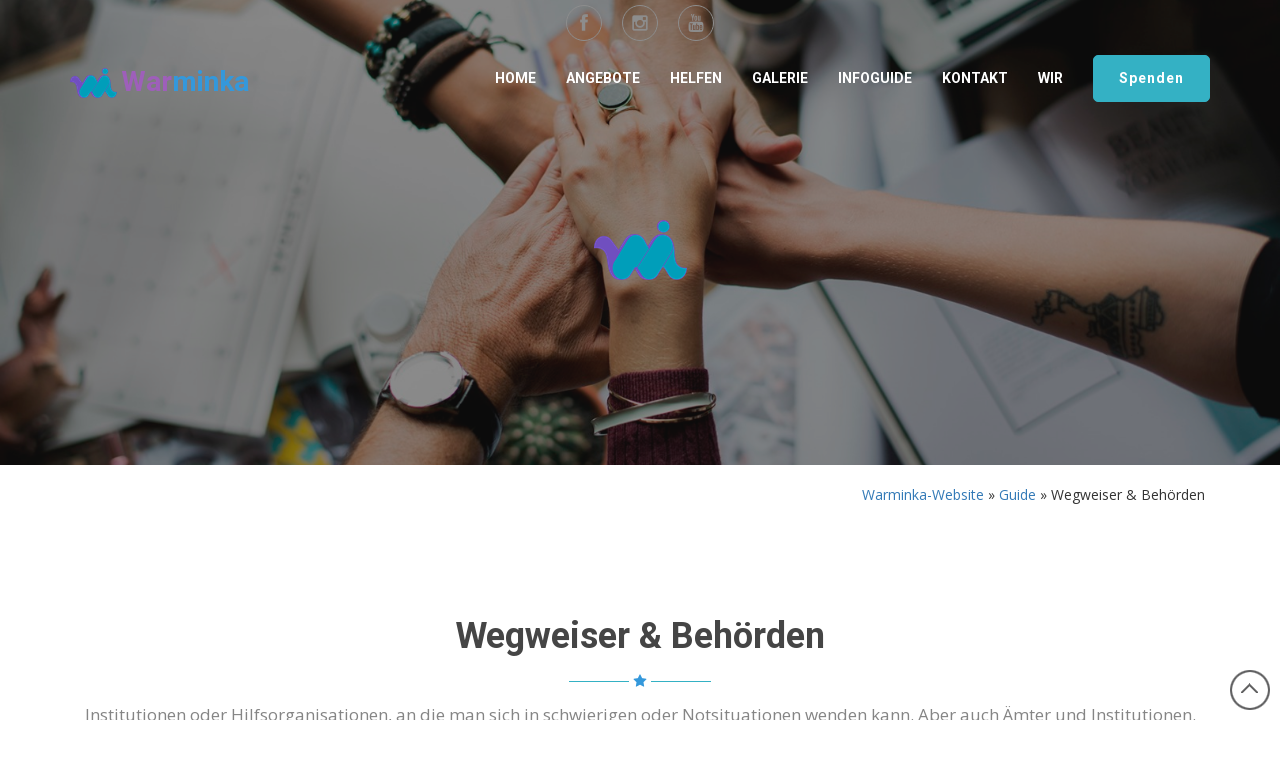

--- FILE ---
content_type: text/html; charset=utf-8
request_url: https://www.warminka.org/infoguide/db/wegweiser-behoerden/
body_size: 18741
content:


<!DOCTYPE html>
<html lang="de">

<head>
    <meta charset="utf-8">
    <meta name="viewport" content="width=device-width, initial-scale=1.0">
    <meta name="keywords" content="">
    <meta name="description" content="">

    <title>Warminka - Website</title>    
    <link href="/assets/besmart-v3/css/bootstrap.css" rel="stylesheet">    
    <link href="/css/warminka-style.css" rel="stylesheet">
	<link href="/css/warminka-custom-style.css" rel="stylesheet">	
    <link href="/assets/besmart-v3/css/animate.css" rel="stylesheet">
    <link href="/assets/besmart-v3/css/style-magnific-popup.css" rel="stylesheet">
    <link href="/assets/besmart-v3/css/fonts.css" rel="stylesheet">
    <link href='https://fonts.googleapis.com/css?family=Roboto:400,300,500,700,100' rel='stylesheet' type='text/css'>
    <link href='https://fonts.googleapis.com/css?family=Open+Sans:400,300,300italic,400italic,600,600italic,700' rel='stylesheet' type='text/css'>
    <link rel="shortcut icon" href="/assets/besmart-v3/images/favicon.ico">
    <!--[if lt IE 9]>
      <script src="/assets/besmart-v3/js/html5shiv.js"></script>
      <script src="/assets/besmart-v3/js/respond.min.js"></script>
    <![endif]-->
	
	

<script async src="https://www.googletagmanager.com/gtag/js?id=UA-52747071-10"></script>
<script>
  window.dataLayer = window.dataLayer || [];
  function gtag(){dataLayer.push(arguments);}
  gtag('js', new Date());

  gtag('config', 'UA-52747071-10');
</script>


	


	 <script src="https://polyfill.io/v3/polyfill.min.js?features=default"></script>
    <script
      src="https://maps.googleapis.com/maps/api/js?key=AIzaSyCZe197xAI77mw5_GMGKy-O42AYcsKcMBk&callback=initMap&libraries=&v=weekly"
      defer
    ></script>
    <style type="text/css">
      /* Always set the map height explicitly to define the size of the div
       * element that contains the map. */
      #map {
        height: 500px !important;
      }

      /* Optional: Makes the sample page fill the window. */
      html,
      body {
        height: 100%;
        margin: 0;
        padding: 0;
      }
    </style>
    
	
	
	
	
	
</head>
<body>
    <div id="loader">
        <div class="sk-three-bounce">
            <div class="sk-child sk-bounce1"></div>
            <div class="sk-child sk-bounce2"></div>
            <div class="sk-child sk-bounce3"></div>
        </div>
    </div>    
			
	


    <header class="header">
        <nav class="navbar navbar-default navbar-fixed-top">            
			<div class="row">
				<div class="col-sm-12">

<ul class="footer_social">
                        
							<li>
								<a href="https://www.facebook.com/Warminka.org" target="_blank">
									<i class="icon icon-facebook"></i>
								</a>
							</li>

							<li>
								<a href="https://www.instagram.com/warminka_org/" target="_blank">
									<i class="icon icon-instagram"></i>
								</a>
							</li>
						
							<li>
								<a href="https://www.youtube.com/channel/UCy3XsJryIPCyEgYjPQyNBxQ/" target="_blank">
									<i class="icon icon-youtube"></i>
								</a>
							</li>
									
                    </ul>
				</div>
			</div>
            <div class="container">
                <div class="navbar-header">
                    <button data-target="#navbar-collapse-02" data-toggle="collapse" class="navbar-toggle" type="button">
                        <span class="sr-only">Toggle navigation</span>
                        <span class="icon-bar"></span>
                        <span class="icon-bar"></span>
                        <span class="icon-bar"></span>
                    </button>                                                    
                    <a href="/" class="navbar-brand brand scrool" style="line-height: 1;">		
						<img src="/media/8061/only-logo-wm-transparenz.png?height=30" style="float:left;margin-right:4px;"/>
						<span class="lyla">War</span><span class="blue">minka</span>
					</a>
                </div>                        
                <div id="navbar-collapse-02" class="collapse navbar-collapse">
                    <ul class="nav navbar-nav navbar-right">                        
						<li><a href="https://www.warminka.org#home_wrapper">Home</a></li>
                        <li><a href="https://www.warminka.org#features">Angebote</a></li>						       
						<li><a href="https://www.warminka.org#register">Helfen</a></li>
                        <li><a href="https://www.warminka.org#portfolio">Galerie</a></li>                        
                        <li><a href="https://www.warminka.org#services">Infoguide</a></li>
                        <li><a href="https://www.warminka.org#contact">Kontakt</a></li>                        
						<li><a href="/about-us/">Wir</a></li>
                        <li><a href="https://www.warminka.org#register" class="purchase scrool">Spenden</a></li>
                    </ul>
                </div>
            </div>
        </nav>
    </header>	

    <section id="home_wrapper" class="home-wrapper"  style="background: url(/media/8350/business-colleagues-together-teamwork-working-offi-pmmlvpk.jpg);">        
        <div class="gradient_overlay"></div>        
        <div class="container home-wrappe-inside"> 
            <div class="row">
                <div class="col-md-12 text-center">
                    
                    <h1 class="home-title wow fadeIn" data-wow-delay="0.5s">
						<img src="/media/8061/only-logo-wm-transparenz.png?height=60"/>						
					</h1> 
                </div>
            </div>
        </div>
    </section>
<div class="container">
	<div class="row">
		<div class="col-md-12 text-right p-20" style="padding:20px">

	<span id="breadcrumb">
		 <a href="/">Warminka-Website</a> <span class="divider">»</span>
		
		
             <a href="/infoguide/">Guide</a>  <span class="divider">»</span>
        Wegweiser &amp; Beh&#246;rden
	</span>
					
		</div>
	</div>
</div>													

<section id="bodyText">
	<div class="section-white small-padding-bottom">
		<div class="container">
			<div class="row ">
				
				<div class="col-md-12 text-center">
					<h2 class="section-title">Wegweiser &amp; Beh&#246;rden</h2>                
					<div class="separator_wrapper">
						<i class="icon icon-star-two blue"></i>
					</div>            
					<p class="section-subtitle">Institutionen oder Hilfsorganisationen, an die man sich in schwierigen oder Notsituationen wenden kann. Aber auch &#196;mter und Institutionen.</p>
				</div>            
			</div>	
		</div>
	</div>
</section>
	
<section id="SubNavigation" style="margin-bottom: 100px;">	
	<div class="container">
		<div class="row">
				<div class="col-sm-6 col-xs-12" style="margin-bottom:30px;">
					<div style="border:1px solid #ddd; margin:5px;border-radius:10px; background-color:#eee;padding:10px;">
						<div class="row margin-bottom-30">
					
							<div class="blog-item">							
								<div class="col-sm-4 col-xs-12">
									<div class="popup-wrapper align-self-center">
										<div class="popup-gallery" style="padding-top:50px;">
											<a href="/infoguide/db/wegweiser-behoerden/selbsthilfebuero-heidelberg/" style="vertical-align:middle;">
											
													<img src="/media/8350/business-colleagues-together-teamwork-working-offi-pmmlvpk.jpg?width=800" class="width-100" style="vertical-align:middle;" alt="pic"/>
												<span class="eye-wrapper2"><i class="icon icon-link eye-icon"></i></span>
											</a>
										</div>
									</div>
								</div>								
								<div class="col-sm-8 col-xs-12">							
									<div class="blog-item-inner">								
										<h3 class="blog-title"><a href="#">Selbsthilfeb&#252;ro Heidelberg</a></h3>									
										<i class="icon icon-globe-world"></i> 
											
																<img src="/media/8208/flag34.png?width=20"/>
										
										<p><p>Selbsthilfe- und Patientenberatung Rhein-Neckar gGmbH Kompetente Beratung und Unterstützung.</p></p>												
										<a href="/infoguide/db/wegweiser-behoerden/selbsthilfebuero-heidelberg/" class="btn btn-lg btn-small-blue scrool">Ansehen</a>  																						
									</div>				
								</div>
							</div>
						</div>
					</div>
				</div>
				<div class="col-sm-6 col-xs-12" style="margin-bottom:30px;">
					<div style="border:1px solid #ddd; margin:5px;border-radius:10px; background-color:#eee;padding:10px;">
						<div class="row margin-bottom-30">
					
							<div class="blog-item">							
								<div class="col-sm-4 col-xs-12">
									<div class="popup-wrapper align-self-center">
										<div class="popup-gallery" style="padding-top:50px;">
											<a href="/infoguide/db/wegweiser-behoerden/ankker-angebot-f&#252;r-kinder-krebskranker-eltern/" style="vertical-align:middle;">
											
													<img src="/media/8046/woman-cradled-child-pswyyh4.jpg?width=800" class="width-100" style="vertical-align:middle;" alt="pic"/>
												<span class="eye-wrapper2"><i class="icon icon-link eye-icon"></i></span>
											</a>
										</div>
									</div>
								</div>								
								<div class="col-sm-8 col-xs-12">							
									<div class="blog-item-inner">								
										<h3 class="blog-title"><a href="#">ANKKER - ANGEBOT F&#220;R KINDER KREBSKRANKER ELTERN</a></h3>									
										<i class="icon icon-globe-world"></i> 
											
																<img src="/media/8208/flag34.png?width=20"/>
																<img src="/media/8201/flag32.png?width=20"/>
										
										<p><p>Beratung für Familien mit elterlicher Krebserkrankung</p></p>												
										<a href="/infoguide/db/wegweiser-behoerden/ankker-angebot-f&#252;r-kinder-krebskranker-eltern/" class="btn btn-lg btn-small-blue scrool">Ansehen</a>  																						
									</div>				
								</div>
							</div>
						</div>
					</div>
				</div>
				<div class="col-sm-6 col-xs-12" style="margin-bottom:30px;">
					<div style="border:1px solid #ddd; margin:5px;border-radius:10px; background-color:#eee;padding:10px;">
						<div class="row margin-bottom-30">
					
							<div class="blog-item">							
								<div class="col-sm-4 col-xs-12">
									<div class="popup-wrapper align-self-center">
										<div class="popup-gallery" style="padding-top:50px;">
											<a href="/infoguide/db/wegweiser-behoerden/el-instituto-nacional-del-c&#225;ncer-nci/" style="vertical-align:middle;">
											
													<img src="/media/8115/world-cancer-day-concept-93kw8jb.jpg?width=800" class="width-100" style="vertical-align:middle;" alt="pic"/>
												<span class="eye-wrapper2"><i class="icon icon-link eye-icon"></i></span>
											</a>
										</div>
									</div>
								</div>								
								<div class="col-sm-8 col-xs-12">							
									<div class="blog-item-inner">								
										<h3 class="blog-title"><a href="#">El Instituto Nacional del C&#225;ncer (NCI)</a></h3>									
										<i class="icon icon-globe-world"></i> 
											
																<img src="/media/8201/flag32.png?width=20"/>
																<img src="/media/8256/flag88.png?width=20"/>
										
										<p><p>Información acerca del cáncer en inglés y español.</p></p>												
										<a href="/infoguide/db/wegweiser-behoerden/el-instituto-nacional-del-c&#225;ncer-nci/" class="btn btn-lg btn-small-blue scrool">Ansehen</a>  																						
									</div>				
								</div>
							</div>
						</div>
					</div>
				</div>
				<div class="col-sm-6 col-xs-12" style="margin-bottom:30px;">
					<div style="border:1px solid #ddd; margin:5px;border-radius:10px; background-color:#eee;padding:10px;">
						<div class="row margin-bottom-30">
					
							<div class="blog-item">							
								<div class="col-sm-4 col-xs-12">
									<div class="popup-wrapper align-self-center">
										<div class="popup-gallery" style="padding-top:50px;">
											<a href="/infoguide/db/wegweiser-behoerden/american-cancer-society/" style="vertical-align:middle;">
											
													<img src="/media/8049/black-awareness-ribbon-isolated-on-blue-background-4ajr4qb.jpg?width=800" class="width-100" style="vertical-align:middle;" alt="pic"/>
												<span class="eye-wrapper2"><i class="icon icon-link eye-icon"></i></span>
											</a>
										</div>
									</div>
								</div>								
								<div class="col-sm-8 col-xs-12">							
									<div class="blog-item-inner">								
										<h3 class="blog-title"><a href="#">American Cancer Society</a></h3>									
										<i class="icon icon-globe-world"></i> 
											
																<img src="/media/8201/flag32.png?width=20"/>
																<img src="/media/8256/flag88.png?width=20"/>
										
										<p><p>Centro Nacional de Información del Cáncer</p></p>												
										<a href="/infoguide/db/wegweiser-behoerden/american-cancer-society/" class="btn btn-lg btn-small-blue scrool">Ansehen</a>  																						
									</div>				
								</div>
							</div>
						</div>
					</div>
				</div>
				<div class="col-sm-6 col-xs-12" style="margin-bottom:30px;">
					<div style="border:1px solid #ddd; margin:5px;border-radius:10px; background-color:#eee;padding:10px;">
						<div class="row margin-bottom-30">
					
							<div class="blog-item">							
								<div class="col-sm-4 col-xs-12">
									<div class="popup-wrapper align-self-center">
										<div class="popup-gallery" style="padding-top:50px;">
											<a href="/infoguide/db/wegweiser-behoerden/medlineplus/" style="vertical-align:middle;">
											
													<img src="/media/8138/doctor-with-stethoscope-p3h5abz.jpg?width=800" class="width-100" style="vertical-align:middle;" alt="pic"/>
												<span class="eye-wrapper2"><i class="icon icon-link eye-icon"></i></span>
											</a>
										</div>
									</div>
								</div>								
								<div class="col-sm-8 col-xs-12">							
									<div class="blog-item-inner">								
										<h3 class="blog-title"><a href="#">MedlinePlus</a></h3>									
										<i class="icon icon-globe-world"></i> 
											
																<img src="/media/8201/flag32.png?width=20"/>
																<img src="/media/8256/flag88.png?width=20"/>
										
										<p><p>MedlinePlus es producido por la Biblioteca Nacional de Medicina de EE. UU. (NLM, por sus siglas en inglés), la biblioteca médica más grande del mundo, parte de los Institutos Nacionales de la Salud de EE. UU. (NIH).</p></p>												
										<a href="/infoguide/db/wegweiser-behoerden/medlineplus/" class="btn btn-lg btn-small-blue scrool">Ansehen</a>  																						
									</div>				
								</div>
							</div>
						</div>
					</div>
				</div>
				<div class="col-sm-6 col-xs-12" style="margin-bottom:30px;">
					<div style="border:1px solid #ddd; margin:5px;border-radius:10px; background-color:#eee;padding:10px;">
						<div class="row margin-bottom-30">
					
							<div class="blog-item">							
								<div class="col-sm-4 col-xs-12">
									<div class="popup-wrapper align-self-center">
										<div class="popup-gallery" style="padding-top:50px;">
											<a href="/infoguide/db/wegweiser-behoerden/kinder-und-jugendamt-heidelberg/" style="vertical-align:middle;">
											
													<img src="/media/8366/woman-support-and-help-concept-women-hold-each-oth-c49lmxj.jpg?width=800" class="width-100" style="vertical-align:middle;" alt="pic"/>
												<span class="eye-wrapper2"><i class="icon icon-link eye-icon"></i></span>
											</a>
										</div>
									</div>
								</div>								
								<div class="col-sm-8 col-xs-12">							
									<div class="blog-item-inner">								
										<h3 class="blog-title"><a href="#">Kinder- und Jugendamt Heidelberg</a></h3>									
										<i class="icon icon-globe-world"></i> 
											
																<img src="/media/8208/flag34.png?width=20"/>
										
										<p><p>Von Organisation der Kinderbetreuung, Schutz des Kindeswohls bis hin zur Förderung von Angeboten für Jugendliche und zur Schaffung einer kinder- und familienfreundlichen Umwelt.</p></p>												
										<a href="/infoguide/db/wegweiser-behoerden/kinder-und-jugendamt-heidelberg/" class="btn btn-lg btn-small-blue scrool">Ansehen</a>  																						
									</div>				
								</div>
							</div>
						</div>
					</div>
				</div>
		</div>
	</div>
</section>     
					

    <div class="footer">
        <div class="container">
            <div class="row">
                <div class="col-md-12 text-center">
                    <div class="copyright">
                        <p class="footer-logo">
							<span class="lyla">War</span><span class="blue">minka</span>
						</p>
                        <p>Copyright &#169; 2020 Warminka.org | <a href="/register-de-impressum/">Impressum</a> | <a href="/register-de-dse/">Datenschutzerkl&#228;rung</a></p> 
                    </div>

<ul class="footer_social">
                        
							<li>
								<a href="https://www.facebook.com/Warminka.org" target="_blank">
									<i class="icon icon-facebook"></i>
								</a>
							</li>

							<li>
								<a href="https://www.instagram.com/warminka_org/" target="_blank">
									<i class="icon icon-instagram"></i>
								</a>
							</li>
						
							<li>
								<a href="https://www.youtube.com/channel/UCy3XsJryIPCyEgYjPQyNBxQ/" target="_blank">
									<i class="icon icon-youtube"></i>
								</a>
							</li>
									
                    </ul>
                </div>        
            </div>
		</div>      
    </div>

<div id="topcontrol" title="Scroll Back to Top" style="position: fixed; bottom: 10px; right: 10px; opacity: 1; cursor: pointer;"><img src="/media/8063/up.png" style="width:40px; height:40px"></div>
<div id="topcontrol" title="Scroll Back to Top" style="position: fixed; bottom: 10px; right: 10px; opacity: 0; cursor: pointer;"><img src="/media/8063/up.png" style="width:40px; height:40px"></div>



    <!-- Load JS here for greater good =============================-->
    <script src="/assets/besmart-v3/js/jquery-1.11.3.min.js"></script>
    <script src="/assets/besmart-v3/js/bootstrap.min.js"></script>
    <script src="/assets/besmart-v3/js/jquery.magnific-popup.min.js"></script>
    <script src="/assets/besmart-v3/js/jquery.nav.js"></script>
    <script src="/assets/besmart-v3/js/jquery.scrollTo-min.js"></script>
    <script src="/assets/besmart-v3/js/SmoothScroll.js"></script>
    <script src="/assets/besmart-v3/js/wow.js"></script>
    <!--<script src="/assets/besmart-v3/js/custom.js"></script>-->
	<script src="/scripts/warminka-custom.js"></script>		
    <script src="/assets/besmart-v3/js/plugins.js"></script>
	<script src="/scripts/back-to-top.min.js"></script>
    
	
    
</body></html>

--- FILE ---
content_type: text/css
request_url: https://www.warminka.org/css/warminka-style.css
body_size: 35783
content:
.no-padding{
	padding:0;
}

.no-padding-left{
	padding-left:0;
}

.no-padding-right{
	padding-left:0;
}

.small-padding-left{
	padding-left:5px;
}

.small-padding-right{
	padding-right:5px;
}

ul, ol { list-style: none; list-style-image: none; margin: 0; padding: 0;
	color:#858585;
	font-size: 14px;
	line-height:24px;
	margin-bottom:20px;
}
	
ul li, ol li{
	font-size: 14px;
	line-height: 28px;
}

ul li i{
	vertical-align: middle;
}

ul.features-list-dark{
	display: inline-block;
}

ul.features-list-dark li{
	float:left;
	font-size:15px;
	line-height:28px;
	margin:1px 0;
}

ul.features-list li{
	float:left;
	font-size:15px;
	line-height:24px;
	margin:12px 0;
}
ul.features-list li img{
	max-width:55px;
	margin-right:20px;
	float:left;
}

p {
	font-size: 15px;
	line-height: 24px;
	font-weight: 400;
	color: #858585;
	margin-bottom:15px;
}

a,
a:hover,
a:focus {
	text-decoration: none;
	outline: 0;
}

h1,
h2,
h3,
h4,
h5,
h6 {
  font-family: 'Roboto', sans-serif;
  font-weight: 700;
  line-height: 1.2;
  margin-bottom:20px;
  color: #454545;
}

h1 {
	font-size: 42px;
}

h2 {
	font-size: 34px;
}

h3 {
	font-size: 28px;
}

h4 {
	font-size: 24px;
}

h5 {
	font-size: 20px;
}

h6 {
	font-size: 18px;
}

h2.section-title{
	font-size:36px;
	margin:0 0 15px 0;
}

h2.section-title.grey{
	color:#ddd;
}

h2.large-title{
	margin-bottom: 15px;
	font-size: 40px;
	font-weight: 500;
}

p.section-subtitle{
	font-size:17px;
}

p.section-subtitle.grey{
	color:#bbb;
}

.separator_wrapper, .separator_wrapper_white {
	margin-bottom:10px;
}

.separator_wrapper::after, .separator_wrapper::before {
	background-color: #34b1c4;
	display: inline-block;
	vertical-align: middle;
	content: "";
	width: 60px;
	height: 1px;
	margin-top: -6px;
}

.separator_wrapper_white::after, .separator_wrapper_white::before {
	background-color: #ddd;
	display: inline-block;
	vertical-align: middle;
	content: "";
	width: 60px;
	height: 1px;
	margin-top: -6px;
}

h3.medium-title {
	font-size: 32px;
	margin-top:10px;
}

iframe{
	max-width:100%;
	border:none;
}

.width-100 {
	width: 100%;
}

.medium {
	font-weight: 400;
}

.bold {
	font-weight: 700;
}

.lyla {
    color: #9E5FBA;
}

.green {
    color: #16A085;
}

.blue {
    color: #3498db;
}

.red{
	color:#34b1c4;
}
.grey{
	color:#ddd;
}

.white{
	color:#fff;
}

.section-white{
	background-color:#fff;
	padding:90px 0;
}

.section-grey{
	background-color: #eef0f1;
	padding:90px 0;
}

.section-grey.small-padding, .section-white.small-padding{
	padding:40px 0;
}

.section-grey.medium-padding, .section-white.medium-padding, .section-dark.medium-padding{
	padding:60px 0;
}

.section-grey.no-padding-bottom, .section-white.no-padding-bottom, .section-dark.no-padding-bottom, .section-blue.no-padding-bottom{
	padding:90px 0 0 0;
}

.section-grey.small-padding-bottom, .section-white.small-padding-bottom, .section-dark.small-padding-bottom, .section-blue.small-padding-bottom{
	padding:90px 0 60px 0;
}

.section-grey.no-padding, .section-white.no-padding, .section-dark.no-padding, .section-blue.no-padding{
	padding:0;
}

.section-white.about-padding{
	padding:85px 0 100px 0;
}

.section-dark.portfolio-padding{
	padding:60px 0 75px 0;
}

.section-dark{
	background-color:#393f43;
	padding:90px 0;
}

.section-blue{
	background-color:#34b1c4;
	padding:90px 0;
}

/* margin and padding classes */

.margin-right-25 {
	margin-right: 25px !important;
}


.margin-top-110 {
	margin-top: 110px !important;
}

.margin-top-100 {
	margin-top: 100px !important;
}

.margin-top-90 {
	margin-top: 90px !important;
}

.margin-top-80 {
	margin-top: 80px !important;
}

.margin-top-60 {
	margin-top: 60px !important;
}

.margin-top-50 {
	margin-top: 50px !important;
}

.margin-top-40 {
	margin-top: 40px !important;
}

.margin-top-35 {
	margin-top: 35px !important;
}

.margin-top-30 {
	margin-top: 30px !important;
}

.margin-top-20 {
	margin-top: 20px !important;
}

.margin-top-10 {
	margin-top: 10px !important;
}

.margin-top-5 {
	margin-top: 5px !important;
}

.margin-bottom-0 {
	margin-bottom: 0px !important;
}

.margin-bottom-10 {
	margin-bottom: 10px !important;
}

.margin-bottom-20 {
	margin-bottom: 20px !important;
}

.margin-bottom-30 {
	margin-bottom: 30px !important;
}

.margin-bottom-40 {
	margin-bottom: 40px !important;
}

.margin-bottom-50 {
	margin-bottom: 50px !important;
}

.margin-bottom-60 {
	margin-bottom: 60px !important;
}

.margin-bottom-70 {
	margin-bottom: 70px !important;
}

.margin-bottom-80 {
	margin-bottom: 80px !important;
}

.margin-bottom-100 {
	margin-bottom: 100px !important;
}

.margin-bottom-120 {
	margin-bottom: 120px !important;
}

.margin-bottom-130 {
	margin-bottom: 120px !important;
}

.margin-bottom-140 {
	margin-bottom: 140px !important;
}

.padding-top-0 {
	padding-top: 0px !important;
}

.padding-top-20 {
	padding-top: 20px !important;
}

.padding-top-25 {
	padding-top: 25px !important;
}

.padding-top-30 {
	padding-top: 30px !important;
}

.padding-top-40 {
	padding-top: 40px !important;
}

.padding-top-45 {
	padding-top: 45px !important;
}

.padding-top-50 {
	padding-top: 50px !important;
}
.padding-top-60 {
	padding-top: 60px !important;
}

.padding-top-70 {
	padding-top: 70px !important;
}

.padding-top-80 {
	padding-top: 80px !important;
}

.padding-top-100 {
	padding-top: 180px !important;
}

.padding-bottom-60 {
	padding-bottom: 60px !important;
}

.padding-bottom-70 {
	padding-bottom: 70px !important;
}

.padding-bottom-0 {
	padding-bottom: 0px !important;
}

.margin-top-0 {
	margin-top: 0px !important;
}

/* carousel */
.carousel.carousel1 .carousel-indicators {
	position: inherit;
	right: 0px;
}

.carousel.carousel1 .item .lead {
	font-size: 20px;
}

.carousel.carousel1 .carousel-indicators li {
	background-color: #e0e0e0;
	width: 16px;
	height: 16px;
}

.carousel.carousel1 .carousel-indicators li.active {
	background-color: #34b1c4;
}

.carousel.carousel3 .carousel-indicators {
	position: inherit;
	right: 0px;
}

.carousel.carousel3 .item .lead {
	font-size: 20px;
}

.carousel.carousel3 .carousel-indicators li {
	background-color: #f9f9f9;
	width: 16px;
	height: 16px;
}

.carousel.carousel3 .carousel-indicators li.active {
	background-color: #34b1c4;
}

.carousel.carousel-fade .item {
	-webkit-transition: opacity 0.5s ease-in-out;
	-moz-transition: opacity 0.5s ease-in-out;
	-ms-transition: opacity 0.5s ease-in-out;
	-o-transition: opacity 0.5s ease-in-out;
	transition: opacity 0.5s ease-in-out;
	opacity:0;
}

.carousel.carousel-fade .active.item {
	opacity:1;
}

.carousel.carousel-fade .active.left,
.carousel.carousel-fade .active.right {
	left: 0;
	z-index: 2;
	opacity: 0;
	filter: alpha(opacity=0);
}

.carousel.carousel-fade .next,
.carousel.carousel-fade .prev {
	left: 0;
	z-index: 1;
}

.carousel.carousel-fade .carousel-control {
	z-index: 3;
}

.carousel-indicators {
  bottom: auto;
  left: auto;
  margin: 0;
  right: 16px;
  top: 16px;
  width: auto;
  line-height: 8px;
  -webkit-user-select: none;
  -moz-user-select: none;
  -ms-user-select: none;
  -o-user-select: none;
  user-select: none;
}
.carousel-indicators li {
  vertical-align: top;
  border: none;
  width: 8px;
  height: 8px;
  margin: 0 0 0 6px;
  background-color: #2c3e50;
  background-color: rgba(44, 62, 80, 0.5);
}
.carousel-indicators li.active {
  background-color: #fff;
  width: 8px;
  height: 8px;
  margin: 0 0 0 6px;
}
/* end carousel */

/* -----  Photos Hover Animations ----- */
.popup-wrapper{ display:block; position:relative; overflow:hidden;}

.popup-gallery{
	display:inline-block;
	position:relative;
}

.first-gallery{
	margin-bottom:15px;
}

.popup-gallery img {
	position:relative;
	z-index:10;
	width: 100%;
	height: auto;
}

.popup-gallery:hover img {
	opacity: 0.25;
}

.popup-gallery a span.eye-wrapper, 
.popup-gallery a span.eye-wrapper2 {
	background-color:#000;
	position: absolute;
	display: block;
	overflow:hidden;
	z-index: 2;
	height:100%!important;
	top: 0%;
	margin-top: 0px;
	left: 0%;
	right: 0%;
	font-size: 22px;
	color:#fff;
	text-align: center;
	font-weight:300;
	opacity: 0;
}

.popup-gallery a span.eye-wrapper i.eye-icon, .popup-gallery a span.eye-wrapper2 i.eye-icon{
	position: absolute;
	display: inline-block;
	font-size:38px;
	z-index: 3;
	top: 50%!important;
	margin-top: -19px!important;
	left: 0%;
	right: 0%;
}

.popup-gallery a:hover span{
	opacity: 1;
}

.popup-gallery img,
.popup-gallery a span {
	-webkit-transition: all 0.25s ease-in-out;
	-moz-transition: all 0.25s ease-in-out;
	-ms-transition: all 0.25s ease-in-out;
	-o-transition: all 0.25s ease-in-out;
	transition: all 0.25s ease-in-out;
}

/* ========================================================== */
/* 			                02. FOOTER                        */
/* ========================================================== */

.footer {
	z-index:900;
	background-color: #2f3539;
    border-top: 1px solid #393f43;
	padding: 55px 0;
	font-weight: 300;
}

.footer p {
	font-size: 16px;
	color: #cecece;
}

.footer p a {
	font-size: 16px;
	color: #34b1c4;
	text-decoration:underline;
}

/* ----- 2. Footer Social Icons ----- */
ul.footer_social{
	width:100%;
	max-width:1140px;
	display:block;
	margin:0 auto;
	padding-top:5px;
	text-align:center;
}

ul.footer_social li{
	display:inline-block;
    margin:0 ;
	line-height:100%!important;
}

ul.footer_social li a i {
  display: inline-block;
  margin:0 8px;
  width: 36px;
  height: 36px;
  padding: 8px 8px;
  border: 1px solid #8d8d8d;
  border-radius: 50%;
  font-size:18px!important;
  color: #8d8d8d;
  background-color: transparent;
  transition: all .5s ease-in-out;
  -moz-transition: all .25s ease-in-out;
  -webkit-transition: all .25s ease-in-out;
}

ul.footer_social li a i:hover {
  color:#fff;
  background-color: #34b1c4;
  border: 1px solid #34b1c4;
  transition: all .25s ease-in-out;
  -moz-transition: all .25s ease-in-out;
  -webkit-transition: all .25s ease-in-out;
}

p.footer-logo{
	margin-bottom: 21px;
	font-size: 34px;
	font-weight: 700;
	color: #fff;
	font-family: 'Roboto', sans-serif;
}

/* ========================================================== */
/* 			                 03. HOME                         */
/* ========================================================== */

.home-wrapper{
	width:100%;
	position:relative;
	overflow:hidden;
	z-index:100;
	padding:200px 0 165px 0;
	/*background: url(/media/7726/hojas.jpg?width=1920&height=1280&mode=crop);*/
	background-position: center top;
    background-repeat: no-repeat;
	background-attachment: scroll;
    background-size: cover;
}

.home-wrapper .gradient_overlay{
	position: absolute;
	opacity: 0.5;
	z-index:10;
	top: 0;
	bottom: 0;
	right: 0;
	left: 0;
	background-color: #171717;
}

.home-wrappe-inside{
	position:relative;
	z-index:100;
}

h1.home-title{
	font-size:40px;
	line-height:48px;
	font-weight:700;
	color:#fff;
	letter-spacing: 1px;
}

p.home-subtitle{
	font-size:18px;
	line-height:26px;
	font-weight:400;
	color:#fff;
	margin-bottom:25px;
}

/* ========================================================== */
/* 				  		   04. SERVICES                       */
/* ========================================================== */

.features-item{
	margin:10px 0;
	text-align:center;
}

.features-item h3{
	font-size: 20px;
    margin-bottom: 10px;
}

.features-item p{
	padding:0 10px;
}

.icon-wrapper{
	margin-bottom: 25px;
	width:100%;
}

.features-icon{
    padding: 18px 22px;
    font-size: 42px;
    line-height: 42px;
    display: inline-block;
    text-align: center;
    color: #fff;
	background-color:#34b1c4;
    -webkit-border-radius: 8px 8px;
    -moz-border-radius: 8px 8px;
    border-radius: 8px 8px;
    transition: all .50s ease-in-out;
    -moz-transition: all .50s ease-in-out;
    -webkit-transition: all .50s ease-in-out;
}

.services-item {
    margin: 20px 0;
}

.services-icon {
    display: block;
    width: 70px;
    height: 70px;
    position: absolute;
    left: 0px;
    top: 5px;
    color: #34b1c4;
    font-size: 48px;
    line-height: 70px;
    text-align: center;
}

.services-text {
    padding-left: 60px;
}

.services-text h4 {
    font-size: 18px;
    margin-bottom: 8px;
    color: #454545;
}

/* ========================================================== */
/* 						   05. NEWSLETTER                     */
/* ========================================================== */
.newsletter-wrapper{
	width:100%;
	position:relative;
	background: url(http://placehold.it/1920x1280);
	background-position: center center;
    background-repeat: no-repeat;
	background-attachment: fixed;
    background-size: cover;
	margin: 0 auto;
	padding:110px 0 110px 0;
}

.newsletter-wrapper .image-overlay{
	background: rgba(34, 34, 34, 0.65);
	position: absolute;
	z-index:10;
	top: 0;
	bottom: 0;
	right: 0;
	left: 0;
}

.newsletter-box{
	position:relative;
	z-index:100;
}

.newsletter_info h2{
	font-size: 24px;
	line-height:32px;
	color: #fff;
	font-weight: 400;
	margin-bottom: 30px;
}

#newsletter-form #email_newsletter {
	width:91%;
	max-width:360px; 
	height:56px;
	line-height:56px;
    padding:0 4%;
	border: 2px solid #fff;
	background-color: transparent;
    -moz-border-radius:5px 0 0 5px;
    -webkit-border-radius:5px 0 0 5px;
    border-radius:5px 0 0 5px;
	color:#fff;  
    font-size:16px;
	margin:0 10px 0 0;
}

#newsletter-form #submit-button-newsletter {
    width: 140px;
	height:56px;
    background-color:#fff;
	border: 2px solid #fff;
    color:#454545;  
    display: inline;
	margin:0 0 0 -15px;
    -moz-border-radius: 0 5px 5px 0;
    -webkit-border-radius: 0 5px 5px 0;
    border-radius: 0 5px 5px 0;
	font-size:14px;
	font-weight:700;
	vertical-align: top;
	transition: background-color .25s ease-in-out;
   -moz-transition: background-color .25s ease-in-out;
   -webkit-transition: background-color .25s ease-in-out;
}

#newsletter-form #submit-button-newsletter:hover {
    background-color:#228798;
	border: 1px solid #228798;
	transition: background-color .25s ease-in-out;
   -moz-transition: background-color .25s ease-in-out;
   -webkit-transition: background-color .25s ease-in-out;
}

::-webkit-input-placeholder { /* WebKit browsers */
    color:#fff;
}
:-moz-placeholder { /* Mozilla Firefox 4 to 18 */
    color:#fff;
}
::-moz-placeholder { /* Mozilla Firefox 19+ */
    color:#fff;
}
:-ms-input-placeholder { /* Internet Explorer 10+ */
    color:#fff;
}

p.newsletter_success_box{
	font-size:18px;
	color:#eee;
	font-style:italic;
	margin-bottom:15px;
}

/* ========================================================== */
/* 				  		     06. TEAM                         */
/* ========================================================== */

.team-box{
	text-align:center;
	background-color: #eef0f1;
    border-bottom: 3px solid #e0e0e0;
	margin-bottom:20px;
	padding:1px 20px 15px 20px;
	-webkit-border-radius: 0 0 5px 5px;
    -moz-border-radius: 0 0 5px 5px;
    border-radius: 0 0 5px 5px;
}

.team-box h3{
	margin:20px 0 1px 0!important;
	color:#454545;
	font-size:18px;
	text-transform:uppercase;
	transition: all .25s ease-in-out;
	-moz-transition: all .25s ease-in-out;
	-webkit-transition: all .25s ease-in-out;
}

.team-item:hover h3{
	color:#228798;
}

.team-box p.team-info{
	font-size:16px;
	font-style:italic;
	margin-bottom:5px;
}

.team-popup{
	display:block;
	position:relative;
	overflow:hidden;
}

.team-popup .team-popup-overlay {
	background-color:#000;
	position: absolute;
	display: block;
	overflow:hidden;
	z-index: 2;
	height:100%!important;
	top: 0%;
	margin-top: 0px;
	left: 0%;
	right: 0%;
	font-size: 22px;
	color:#fff;
	text-align: center;
	font-weight:300;
	opacity: 0;
	-webkit-transition: all 0.25s ease-in-out;
	-moz-transition: all 0.25s ease-in-out;
	-ms-transition: all 0.25s ease-in-out;
	-o-transition: all 0.25s ease-in-out;
	transition: all 0.25s ease-in-out;
}

.team-popup .team-popup-overlay .team-icon{
	position: absolute;
	display: inline-block;
	z-index: 3000;
	top: 50%!important;
	margin-top: -15px!important;
	left: 0%;
	right: 0%;
}

.team-popup .team-popup-overlay .team-icon a{
	margin:0 3px;
	color:#fff;
	font-size: 28px;
	-webkit-transition: all 0.25s ease-in-out;
	-moz-transition: all 0.25s ease-in-out;
	-ms-transition: all 0.25s ease-in-out;
	-o-transition: all 0.25s ease-in-out;
	transition: all 0.25s ease-in-out;
}

.team-popup .team-popup-overlay .team-icon a:hover{
	color:#34b1c4;
	-webkit-transition: all 0.25s ease-in-out;
	-moz-transition: all 0.25s ease-in-out;
	-ms-transition: all 0.25s ease-in-out;
	-o-transition: all 0.25s ease-in-out;
	transition: all 0.25s ease-in-out;
}

.team-popup .team-popup-overlay:hover{
	opacity: 0.8!important;
}

/* ========================================================== */
/* 				  		     07. BLOG                         */
/* ========================================================== */

.blog-item{
	-webkit-border-radius: 5px 5px 5px 5px;
    -moz-border-radius: 5px 5px 5px 5px;
    border-radius: 5px 5px 5px 5px;
    transition: all .50s ease-in-out;
    -moz-transition: all .50s ease-in-out;
    -webkit-transition: all .50s ease-in-out;
}

.blog-item img {
}

.blog-item-inner{
	padding:10px 0 20px 0;
}

.blog-item-inner p{
	margin:15px 0 20px 0;
}

h3.blog-title{
	margin-top:15px;
	margin-bottom:10px;
}

h3.blog-title a{
	font-size:21px;
	color:#454545;
	transition: all .25s ease-in-out;
	-moz-transition: all .25s ease-in-out;
	-webkit-transition: all .25s ease-in-out;
}

h3.blog-title a:hover{
	color:#228798;
	transition: all .25s ease-in-out;
	-moz-transition: all .25s ease-in-out;
	-webkit-transition: all .25s ease-in-out;
}

a.blog-icons{
	color:#858585;
	font-size:14px;
	font-style:italic;
	margin-right:10px;
	padding-right:10px;
	border-right:1px solid #aaa;
	transition: all .25s ease-in-out;
	-moz-transition: all .25s ease-in-out;
	-webkit-transition: all .25s ease-in-out;
}

a.blog-icons i{
	color:#656565;
	font-size:16px;
	line-height:16px;
	vertical-align: text-bottom;
}

a.blog-icons.last{
	border-right: none;
}

a.blog-icons:hover{
	color:#228798;
	transition: all .25s ease-in-out;
	-moz-transition: all .25s ease-in-out;
	-webkit-transition: all .25s ease-in-out;
}

a.button-blog{
	background-color: #34b1c4;
	border:1px solid #34b1c4;
	color:#fff;
	display:inline-block;
	font-weight:400;
	font-size:13px;
	padding:10px 20px;
	margin:0 0 20px 0;
	-webkit-border-radius: 3px 3px;
    -moz-border-radius: 3px 3px;
    border-radius: 3px 3px;
	transition: all .50s ease-in-out;
	-moz-transition: all .50s ease-in-out;
	-webkit-transition: all .50s ease-in-out;
}

a.button-blog:hover{
	background-color: transparent;
	border:1px solid #34b1c4;
	color:#34b1c4;
	transition: all .50s ease-in-out;
	-moz-transition: all .50s ease-in-out;
	-webkit-transition: all .50s ease-in-out;
}

/* ========================================================== */
/* 					       08. REGISTER                       */
/* ========================================================== */

.register-inner{
	width:100%;
	max-width:585px;
	padding:50px 0 50px 35px;
}

#register-form{
	padding:25px 0 20px 0;
}

input.register-input{
	width:100%;
	height:52px;
    padding-left:2%;
    padding-right:2%;
	margin-bottom:20px;
	color: #fff;
	border: 1px solid #fff;
	background-color: transparent;
    font-size:14px;
	float:left;
	-webkit-border-radius: 5px 5px 5px 5px;
    -moz-border-radius: 5px 5px 5px 5px;
    border-radius: 5px 5px 5px 5px;
}

select.register-input{
	width:100%;
	height:52px;
    padding-left:2%;
    padding-right:2%;
	margin-bottom:20px;
	color: #fff;
	border: 1px solid #fff;
	background-color: transparent;
    font-size:14px;
	float:left;
	-webkit-border-radius: 5px 5px 5px 5px;
    -moz-border-radius: 5px 5px 5px 5px;
    border-radius: 5px 5px 5px 5px;
}

input.register-submit{
	color: #34b1c4;
	border: 1px solid #fff;
	background-color: #fff;
    cursor: pointer;
    display: inline-block;
    font-size: 14px;
	font-weight:700;
	width:100%;
	max-width:535px;
    padding: 16px 0;
    text-transform: uppercase;
	-webkit-border-radius: 3px 3px;
    -moz-border-radius: 3px 3px;
    border-radius: 3px 3px;
	transition: all .50s ease-in-out;
	-moz-transition: all .50s ease-in-out;
	-webkit-transition: all .50s ease-in-out;
}

input.register-submit:hover{
	color:#fff;
	background-color: transparent;
	border:1px solid #fff;
	transition: all .50s ease-in-out;
	-moz-transition: all .50s ease-in-out;
	-webkit-transition: all .50s ease-in-out;
}

input.white-input::-webkit-input-placeholder,
select.white-input::-webkit-input-placeholder { /* WebKit browsers */
    color:#fff!important;
}
input.white-input:-moz-placeholder,
select.white-input:-moz-placeholder { /* Mozilla Firefox 4 to 18 */
    color:#fff!important;
}
input.white-input::-moz-placeholder,
select.white-input::-moz-placeholder { /* Mozilla Firefox 19+ */
    color:#fff!important;
}
input.white-input:-ms-input-placeholder,
select.white-input:-ms-input-placeholder { /* Internet Explorer 10+ */
    color:#fff;
}

#register-form input.register-input:focus, #register-form select.register-input:focus {
  border-color:#fff!important;
  outline: none;
}

p.register_success_box{
	display:inline-block;
	color:#fff;
	font-size:16px;
	font-style:italic;
	margin:20px 0 30px 0;
	padding:20px 20px;
	border:1px solid #fff;
	webkit-border-radius: 5px 5px 5px 5px;
    -moz-border-radius: 5px 5px 5px 5px;
    border-radius: 5px 5px 5px 5px;
}

/* ========================================================== */
/* 				            09. PRICING                       */
/* ========================================================== */

.pricing-box {
	margin-left:10px;
	margin-right:10px;
	margin-bottom:40px;
	-webkit-border-radius: 5px 5px 5px 5px;
    -moz-border-radius: 5px 5px 5px 5px;
    border-radius: 5px 5px 5px 5px;
	background-color:#f9f9f9;
	text-align: center;
	border-left: 1px solid #e5e5e5;
	border-right: 1px solid #e5e5e5;
	border-bottom: 2px solid #e5e5e5;
}

.pricing-box .pricing-top{
	padding: 20px 0;
	-webkit-border-radius: 5px 5px 0 0;
    -moz-border-radius: 5px 5px 0 0;
    border-radius: 5px 5px 0 0;
}

.pricing-box .pricing-top{
	background-color:#34b1c4;
}

.pricing-top h3 {
	color: #fff;
	font-size: 22px;
	text-transform: uppercase;
	margin-bottom: 10px;
	font-weight: 700;
	transition: all 0.5s;
	-webkit-transition: all 0.5s;
	-moz-transition: all 0.5s;
}

.pricing-top .price .currency {
	color: #fff;
	font-size: 24px;
	line-height: 40px;
	font-weight:600;
	vertical-align: top;
	display: inline-block;
}

.pricing-top .price span.number {
	color: #fff;
	font-size: 36px;
	line-height: 42px;
	font-weight:700;
}

.pricing-top .price .month {
	font-size:16px;
	line-height:18px;
	font-weight:600;
}

.pricing-top .price .month .blue {
	color:#3498db;
}

.pricing-bottom {
	padding: 0 35px 40px 35px;
}

.pricing-bottom ul {
	list-style: none;
	list-style-type: none;
	margin: 35px 0px 40px;
	padding: 0;
}

.pricing-bottom ul li {
	text-align:center;
	font-size:16px;
	line-height:30px;
}

.btn-pricing-blue {
  color: #34b1c4;
  background-color: transparent;
  border: 2px solid #34b1c4;
  padding:14px 0;
  font-weight:600;
}

.btn-pricing-blue:hover {
  color: #fff;
  background-color: #34b1c4;
  border: 2px solid #34b1c4;
}

.btn-pricing-featured {
  color: #fff;
  background-color: #34b1c4;
  border: 2px solid #34b1c4;
  padding:14px 0;
  font-weight:600;
}

.btn-pricing-featured:hover {
  color: #34b1c4;
  background-color: transparent;
  border: 2px solid #34b1c4;
}


/* ========================================================== */
/* 						    10. CONTACT                       */
/* ========================================================== */

#contact-form{
	margin:0 auto;
	width:100%;
	max-width:960px;
	text-align:center;
	margin-bottom:10px;
}

input.contact-input{
	width:100%;
	height:55px;
    padding-left:2%;
    padding-right:2%;
	margin-bottom:20px;
	color: #fff;
	border: 1px solid #757575;
	background-color: transparent;
    font-size:14px;
	float:left;
	-webkit-border-radius: 5px 5px 5px 5px;
    -moz-border-radius: 5px 5px 5px 5px;
    border-radius: 5px 5px 5px 5px;
}

textarea{
	height:205px;
	margin-bottom:20px;
	width:100%;
    padding-left:2%;
    padding-right:2%;
    padding-top:10px;
    padding-bottom:10px;
	color: #fff;
	border: 1px solid #757575;
	background-color: transparent;
    font-size:14px;
	float:left;
	-webkit-border-radius: 5px 5px 5px 5px;
    -moz-border-radius: 5px 5px 5px 5px;
    border-radius: 5px 5px 5px 5px;
}

input.contact-submit{
	color: #fff;
	border: 2px solid #34b1c4;
	background-color: #34b1c4;
    cursor: pointer;
    display: inline-block;
    font-size: 14px;
	font-weight:700;
	margin-top:10px;
    padding: 16px 30px;
    position: relative;
    text-transform: uppercase;
	-webkit-border-radius: 3px 3px;
    -moz-border-radius: 3px 3px;
    border-radius: 3px 3px;
	transition: all .50s ease-in-out;
	-moz-transition: all .50s ease-in-out;
	-webkit-transition: all .50s ease-in-out;
}

input.contact-submit:hover{
	color:#34b1c4;
	background-color: transparent;
	border:2px solid #34b1c4;
	transition: all .50s ease-in-out;
	-moz-transition: all .50s ease-in-out;
	-webkit-transition: all .50s ease-in-out;
}

input.white-input::-webkit-input-placeholder,
textarea.white-input::-webkit-input-placeholder { /* WebKit browsers */
    color:#fff;
}
input.white-input:-moz-placeholder,
textarea.white-input:-moz-placeholder { /* Mozilla Firefox 4 to 18 */
    color:#fff;
}
input.white-input::-moz-placeholder,
textarea.white-input::-moz-placeholder { /* Mozilla Firefox 19+ */
    color:#fff;
}
input.white-input:-ms-input-placeholder,
textarea.white-input:-ms-input-placeholder { /* Internet Explorer 10+ */
    color:#fff;
}

#contact-form input.contact-input:focus, #contact-form textarea.contact-commnent:focus {
  border-color:#fff;
  outline: none;
}

p.contact_success_box{
	display:inline-block;
	color:#fff;
	font-size:20px;
	font-style:italic;
	padding:20px 20px;
	border:1px solid #fff;
	webkit-border-radius: 5px 5px 5px 5px;
    -moz-border-radius: 5px 5px 5px 5px;
    border-radius: 5px 5px 5px 5px;
}

/* ========================================================== */
/* 		 		  	   	 11. OTHER STYLES                     */
/* ========================================================== */

.section_features{
	width:100%;
	max-width:1140px;
	margin:0 auto;
	padding:20px 0 0 0;
	position:relative;
	overflow:hidden;
	z-index:1;
}

.no-padding{
	padding:0;
}

.wrapper-inner{
	display: inline-block;
	width:100%;
	max-width:585px;
	padding:40px 0 40px 35px;
}

.portfolio-pic{
	margin-bottom:30px;
}

/* ----- 1. Buttons ----- */
.btn, btn:hover{
    -webkit-transition: all 0.25s ease-in-out;
	-moz-transition: all 0.25s ease-in-out;
	-ms-transition: all 0.25s ease-in-out;
	-o-transition: all 0.25s ease-in-out;
	transition: all 0.25s ease-in-out;
}

.btn-margin {
    display: inline-block;
    margin: 10px 10px;
}

.btn-white {
  color: #454545;
  background-color: #fff;
  border-color: #fff;
  font-weight: 700;
  letter-spacing: 1px;
}

.btn-white:hover,
.btn-white:focus,
.btn-white:active,
.btn-white.active,
.open .dropdown-toggle.btn-white {
  color: #fff;
  background-color: transparent;
  border-color: #fff;
}

.btn-white-big {
  color: #8b62ba;
  background-color: #fff;
  border-color: #fff;
  padding:20px 40px;
  font-size:16px;
  font-weight: 700;
  letter-spacing: 1px;
}

.btn-white-big:hover,
.btn-white-big:focus,
.btn-white-big:active,
.btn-white-big.active,
.open .dropdown-toggle.btn-white-big {
  color: #fff;
  background-color: transparent;
  border-color: #fff;
}

.btn-white-transparent {
  color: #fff;
  background-color: transparent;
  border-color: #fff;
  font-weight: 700;
  letter-spacing: 1px;
}

.btn-white-transparent:hover,
.btn-white-transparent:focus,
.btn-white-transparent:active,
.btn-white-transparent.active,
.open .dropdown-toggle.btn-white-transparent {
  color: #454545;
  background-color: #fff;
  border-color: #fff;
}


.btn-small-blue{
  color: #fff;
  font-weight:600;
  background-color: #34b1c4;
  border: 2px solid #34b1c4;
  padding:12px 25px;
}

.btn-small-blue:hover {
  color: #34b1c4;
  background-color:  transparent;
  border-color: #34b1c4;
}



.btn-blue {
	background-color:#34b1c4;
	position: relative;
	display: inline-block;
	text-align:center;
	color: #fff;
    font-weight: 700;
    letter-spacing: 1px;
}

.btn-blue.small {
	padding:16px 28px ;
}

.btn-blue.xsmall {
	padding:12px 25px;
	text-transform: none;
}

.btn-blue:hover,
.btn-blue:focus,
.btn-blue:active,
.btn-blue.active,
.open .dropdown-toggle.btn-blue {
  color: #fff;
  background-color: #2980b9;
}

/* ----- 2. Partners ----- */
.partners-wrapper{
	position:relative;
	margin:0 auto;
	width:100%;
	max-width:1140px;
}

.partners-item{
	padding:50px 0;
	text-align: center;
    border-right: 1px solid #e9e9e9;
    border-bottom: 1px solid #e9e9e9;
    transition: all .50s ease-in-out;
    -moz-transition: all .50s ease-in-out;
    -webkit-transition: all .50s ease-in-out;
}

.partners-item.no-border-bottom{
    border-bottom: none;
}

.partners-item.last{
    border-right: none;
}

.partners-item img{
    opacity: 0.4;
    margin: 10px 25px;
	max-height: 36px;
    -webkit-transition: all 0.25s ease-in-out;
	-moz-transition: all 0.25s ease-in-out;
	-ms-transition: all 0.25s ease-in-out;
	-o-transition: all 0.25s ease-in-out;
	transition: all 0.25s ease-in-out;
}

.partners-item img:hover{
    opacity: 1;
}

.section-grey.sponsors-padding {
    padding: 50px 0;
}

.section-grey.sponsors-padding-small {
    padding: 45px 0;
}

.sponsors img.sponsor {
    opacity: 0.4;
    margin: 10px 25px;
    max-height: 30px;
    -webkit-transition: all 0.25s ease-in-out;
    -moz-transition: all 0.25s ease-in-out;
    -ms-transition: all 0.25s ease-in-out;
    -o-transition: all 0.25s ease-in-out;
    transition: all 0.25s ease-in-out;
}

.sponsors img.sponsor:hover {
    opacity: 0.8;
}

/* ----- 03. Nav ----- */
#navbar-collapse-02 li.selected a{
    color: #34b1c4!important;
}

#navbar-collapse-02 .current a {
    color: #34b1c4!important;
    -webkit-transition: all 0.5s ease;
    -moz-transition: all 0.5s ease;
    -o-transition: all 0.5s ease;
    transition: all 0.5s ease;
}

.navbar-fixed-top { background-color: transparent!important;transition: background-color 1s ease 0s;}
.navbar-fixed-top.opaque { background-color: rgba(34, 34, 34, 0.95)!important;transition: background-color 1s ease 0s;}

.navbar-default .navbar-nav > li > a, .navbar-default .navbar-nav > li > a:hover{
    -webkit-transition: all 0.5s ease;
    -moz-transition: all 0.5s ease;
    -o-transition: all 0.5s ease;
    transition: all 0.5s ease;
}

.navbar-default .navbar-nav > li > a.purchase{
	position:relative;
	color:#fff;
	background-color: #34b1c4;
	border:1px solid #34b1c4;
	margin-left:15px;
	margin-right:15px;
	margin-top:14px;
	padding:0 25px;
	font-weight:600!important;
	letter-spacing: 1px;
	text-transform:none;
	webkit-border-radius: 5px 5px;
    -moz-border-radius: 5px 5px;
    border-radius: 5px 5px;
}

.navbar-default .navbar-nav > li > a.purchase:hover{
	color:#34b1c4!important;
	background-color: transparent;
	border:1px solid #34b1c4;
}

#navbar-collapse-02 .current a.purchase{
	color:#34b1c4!important;
	background-color: #fff!important;
	border:1px solid #fff!important;
}

/* ----- 4. Fun Facts ----- */
/*
.fun-facts-wrapper{
	width:100%;
	position:relative;
	overflow:hidden;
	background: url(/media/8049/black-awareness-ribbon-isolated-on-blue-background-4ajr4qb.jpg);
	background-position: center center;
    background-repeat: no-repeat;
	background-attachment: fixed;
    background-size: cover;
	margin: 0 auto;
	padding:100px 0 100px 0;
}
*/

.fun-facts-wrapper .image-overlay{
	background: rgba(34, 34, 34, 0.65);
	position: absolute;
	z-index:10;
	top: 0;
	bottom: 0;
	right: 0;
	left: 0;
}

.fun-facts-inside{
	position:relative;
	z-index:100;
}

.fun-facts-box{
	float:left;
	width:19.99%;
	padding-top:15px;
}

.fun-facts-title{
	font-size:16px;
	font-weight:400;
	color:#fff;
	font-style:italic;
}

.fun-facts-title span{
	font-size:40px;
	line-height:42px;
	font-weight:600;
	font-style:normal;
	color:#fff;
}

.fun-facts-box i{
	font-size:44px;
	line-height:60px;
	color:#34b1c4;
}

/* ----- 5. Testimonials ----- */
.section-testimonials{
	position:relative;
	background-color:#34b1c4;
	padding:60px 0;
}

.testimonials-wrapper {
	position:relative;
	max-width:960px;
}

.testimonials-info{
	display:inline-block;
	padding:10px 40px 10px 0;
	border-right:1px solid #fff;
}

.testimonials-info img{
	float:left;
	margin-right:20px;
	width:110px;
	height:110px;
	padding:5px 5px;
	background-color: transparent;
	border:1px solid #fff;
	-webkit-border-radius: 50%;
    -moz-border-radius: 50%;
    border-radius: 50%;
}

p.author-name{
	float:left;
	margin: 0;
	padding-top:30px;
	font-size:18px;
	line-height:26px;
	font-weight:700;
	color:#fff;
	text-transform:uppercase;
	font-family: 'Roboto', sans-serif;
}

p.author-name span{
	font-size:18px;
	font-weight:400;
	font-style:italic;
	text-transform:none;
	color:#fff;
	font-family: 'Open Sans', sans-serif;
}

p.testimonials-text {
	padding:20px 0 0 0;
	font-size: 20px;
	line-height: 32px;
	font-weight: 400;
	color:#fff;
}

/* ----- 6. Background Image ----- */
.image-section{
	width:100%;
	position:relative;
	z-index:100;
	background: url(/media/8055/females-hands-and-symbol-of-breast-cancer-awarenes-3hxgz5k_web.jpg);
	background-position: center top;
    background-repeat: no-repeat;
	background-attachment: fixed;
    background-size: cover;
	padding:0;
}

.image-section .image-overlay{
	background: rgba(0, 0, 0, 0.45);
	position: absolute;
	z-index:10;
	top: 0;
	bottom: 0;
	right: 0;
	left: 0;
}

.image-section-inside{
	position:relative;
	z-index:100;
}

/* ----- 7. Page Loader ----- */
#loader{
	background:#34b1c4;
	height: 100%;
	width: 100%;
	position: fixed;
	z-index: 90000;
	left: 0%;
	top: 0%;
}

.sk-three-bounce {
	position:absolute;
	top:50%;
	margin-top:-10px;
	left:50%;
	margin-left:-40px;
	width: 80px;
	text-align: center;
}

.sk-three-bounce .sk-child {
	width: 20px;
	height: 20px;
	background-color: #fff;
	border-radius: 100%;
	display: inline-block;
	-webkit-animation: sk-three-bounce 1.4s ease-in-out 0s infinite both;
			animation: sk-three-bounce 1.4s ease-in-out 0s infinite both;
}

.sk-three-bounce .sk-bounce1 {
    -webkit-animation-delay: -0.32s;
            animation-delay: -0.32s;
}

.sk-three-bounce .sk-bounce2 {
    -webkit-animation-delay: -0.16s;
            animation-delay: -0.16s;
}

@-webkit-keyframes sk-three-bounce {
	0%, 80%, 100% {
    -webkit-transform: scale(0);
            transform: scale(0);
}

40% {
    -webkit-transform: scale(1);
            transform: scale(1); 
}
}

@keyframes sk-three-bounce {
	0%, 80%, 100% {
    -webkit-transform: scale(0);
            transform: scale(0); 
}
40% {
    -webkit-transform: scale(1);
            transform: scale(1); 
}
}

/* ========================================================== */
/* 					    12. MOBILE DEVICES                    */
/* ========================================================== */

@media handheld, only screen and (max-width: 800px) {
	
	.testimonials-info{
		border-right: none;
		padding:0;
	}
					
	.testimonials-wrapper{
		text-align:center;
	}
	
	img.author-pic{
		float:none;
		margin:0;
	}
		
	p.author-name{
		float:none;
		margin: 0;
		padding-top:20px;
		padding-bottom:10px;
	}

	p.testimonials-text {
	  float:none;
	  padding: 10px 0 0 0;
	  font-size: 18px;
	  line-height: 28px;
	}
		
	.fun-facts-box{
		width:50%;
	}
	
	.team-item{
		margin-bottom:30px;
	}
	
	.wrapper-inner {
		max-width: none;
		padding:40px 0 80px 35px;
	}
	
	.partners-item{
		padding:10px 0;
		border-right: none;
		border-bottom: none;
	}
	
	.col-md-4.small-padding-right, .col-md-6.small-padding-right{
		padding-right:15px!important;
	}
	
/* EDITOR PROPERTIES - PLEASE DON'T DELETE THIS LINE TO AVOID DUPLICATE PROPERTIES */


--- FILE ---
content_type: text/css
request_url: https://www.warminka.org/css/warminka-custom-style.css
body_size: 3869
content:
.btn-maincat
{
    border-radius: 30px !important;
}

.font-weight-bold {
  	font-weight: bold;
}

.guide-register-row{
	margin:10px;
	margin-bottom:20px;
	vertical-align:middle;
}
		
.guide-register-fieldlabel{
	font-weight: bold;
	color:#fff;
	vertical-align:middle;
}
				
.guide-register-input{
	width: 90% !important;
}
				
.guide-register-title-1
{
	text-align: center;	
}


.guide-register-sectioncontainer
{
	border-radius: 25px;
	margin-bottom: 50px;	
}

.guide-register-title-2
{
	text-align: center;	
}

.guide-register-title-2 > h3
{
	color:#fff !important;
	padding-right:20px;
}

.guide-register-image-col
{
	padding-top:40px;
	padding-bottom:40px;
}

.guide-register-field-explain
{
	color:#fff;	
	font-size:10px;
	display: inline-block;
}

.guide-register-input
{
	margin-bottom:0px !important;	
}

.select-option-item
{
	color:black;
}

.nav-home
{
	overflow-x: hidden !important;
    overflow-y: hidden !important;
}

.navbar-collapse
{
	overflow-x: hidden !important;
    overflow-y: hidden !important;
}

.navbar-collapse.in {
    overflow-y: auto !important;
}


.navbar:not(.opaque) .navbar-collapse.in {
	background-color: rgba(34, 34, 34, 0.95)!important;
    transition: background-color 1s ease 0s;
}

.navbar:not(.opaque) .navbar-toggle {
	background-color: rgba(34, 34, 34, 0.95)!important;
    transition: background-color 1s ease 0s;
}



.bigfont-content > p
{
	font-size:1.5em !important;
	line-height:2em;
	text-align:justify;
}

.bigfont-content > h2
{	
	text-align:center;
}

.bigfont-content > hr
{	
	margin-top:50px;
	border-width:5px;
	width:80%;
}

.article-image-left
{
	float: left; 
	margin: 20px 30px 20px 0px; 
	width: 600px;
	border: 1px solid #999;
	-webkit-box-shadow: 10px 10px 18px -9px rgba(0,0,0,0.75);
	-moz-box-shadow: 10px 10px 18px -9px rgba(0,0,0,0.75);
	box-shadow: 10px 10px 18px -9px rgba(0,0,0,0.75);
}

.article-image-right
{
	float: right; 
	margin: 20px 0px 20px 30px; 
	width: 600px;
	border: 1px solid #999;
	-webkit-box-shadow: 10px 10px 18px -9px rgba(0,0,0,0.75);
	-moz-box-shadow: 10px 10px 18px -9px rgba(0,0,0,0.75);
	box-shadow: 10px 10px 18px -9px rgba(0,0,0,0.75);
}

.article-image-center
{
	margin: 30px; 
	display: block;
	margin-left: auto !important;
	margin-right: auto !important;
	width: 800px;
	border: 1px solid #999;
	-webkit-box-shadow: 10px 10px 18px -9px rgba(0,0,0,0.75);
	-moz-box-shadow: 10px 10px 18px -9px rgba(0,0,0,0.75);
	box-shadow: 10px 10px 18px -9px rgba(0,0,0,0.75);
}

.home-wrapper
{
    background-position: center !important;
    background-repeat: no-repeat !important;
    background-attachment: scroll !important;
    background-size: cover !important;	
}

input.disabled
{
    background-color: #ddd !important;   
}



/* The slow way */
.make-it-slow {
  box-shadow: 0 1px 2px rgba(0,0,0,0.15);
  transition: box-shadow 0.3s ease-in-out;
}

/* Transition to a bigger shadow on hover */
.make-it-slow:hover {
  box-shadow: 0 5px 15px rgba(0,0,0,0.3);
}

/* The fast way */
.make-it-fast {
  box-shadow: 0 1px 2px rgba(0,0,0,0.15);
}

/* Pre-render the bigger shadow, but hide it */
.make-it-fast::after {
  box-shadow: 0 5px 15px rgba(0,0,0,0.3);
  opacity: 0;
  transition: opacity 0.3s ease-in-out;
}

/* Transition to showing the bigger shadow on hover */
.make-it-fast:hover::after {
  opacity: 1;
}

/* Create a simple white box, and add the shadow for the initial state */
.box {
  
  display: inline-block;
	/*
	position: relative;
  width: 100px;
  height: 100px;
	background-color: #fff;
	box-shadow: 0 1px 2px rgba(0,0,0,0.15);
	*/
	height: 100%;
	width: 100%;
	padding:10px;
  border-radius: 5px;  
  
	background-color: rgba(255,255,255, 0.5);
  transition: all 0.3s ease-in-out;
}

/* include the shadow for the end state */
.box::after {
  content: '';
  position: absolute;
  z-index: -1;
  width: 100%;
  height: 100%;
  opacity: 0;
  border-radius: 5px;
  box-shadow: 0 5px 15px rgba(0,0,0,0.3);
  transition: opacity 0.3s ease-in-out;
/* EDITOR PROPERTIES - PLEASE DON'T DELETE THIS LINE TO AVOID DUPLICATE PROPERTIES */


--- FILE ---
content_type: text/css
request_url: https://www.warminka.org/assets/besmart-v3/css/fonts.css
body_size: 25081
content:
@charset "UTF-8";

@font-face {
  font-family: "icons-font";
  src:url("../fonts/icons-font.eot");
  src:url("../fonts/icons-font.eot?#iefix") format("embedded-opentype"),
    url("../fonts/icons-font.woff") format("woff"),
    url("../fonts/icons-font.ttf") format("truetype"),
    url("../fonts/icons-font.svg#icons-font") format("svg");
  font-weight: normal;
  font-style: normal;

}

[data-icon]:before {
  font-family: "icons-font" !important;
  content: attr(data-icon);
  font-style: normal !important;
  font-weight: normal !important;
  font-variant: normal !important;
  text-transform: none !important;
  speak: none;
  line-height: 1;
  -webkit-font-smoothing: antialiased;
  -moz-osx-font-smoothing: grayscale;
}

[class^="icon-"]:before,
[class*=" icon-"]:before {
  font-family: "icons-font" !important;
  font-style: normal !important;
  font-weight: normal !important;
  font-variant: normal !important;
  text-transform: none !important;
  speak: none;
  line-height: 1;
  -webkit-font-smoothing: antialiased;
  -moz-osx-font-smoothing: grayscale;
}

.icon-adn:before {
  content: "a";
}
.icon-aid-medkit-case:before {
  content: "c";
}
.icon-align-center:before {
  content: "f";
}
.icon-align-justify:before {
  content: "g";
}
.icon-align-justify-1:before {
  content: "i";
}
.icon-align-left:before {
  content: "j";
}
.icon-align-right:before {
  content: "k";
}
.icon-ambulance:before {
  content: "l";
}
.icon-anchor:before {
  content: "m";
}
.icon-android:before {
  content: "n";
}
.icon-angle-double-down:before {
  content: "p";
}
.icon-angle-double-left:before {
  content: "q";
}
.icon-angle-double-right:before {
  content: "r";
}
.icon-arrow-circle-up:before {
  content: "s";
}
.icon-arrow-circle-right-line:before {
  content: "t";
}
.icon-arrow-circle-right:before {
  content: "u";
}
.icon-arrow-circle-left:before {
  content: "y";
}
.icon-arrow-circle-down-line:before {
  content: "B";
}
.icon-arrow-circle-down:before {
  content: "C";
}
.icon-archive:before {
  content: "E";
}
.icon-apple:before {
  content: "F";
}
.icon-angle-up:before {
  content: "L";
}
.icon-angle-right:before {
  content: "M";
}
.icon-angle-left:before {
  content: "N";
}
.icon-angle-down:before {
  content: "O";
}
.icon-angle-double-up:before {
  content: "S";
}
.icon-arrow-circle-up-line:before {
  content: "X";
}
.icon-arrow-down:before {
  content: "Z";
}
.icon-arrow-down-1:before {
  content: "7";
}
.icon-arrow-horizontal:before {
  content: "\"";
}
.icon-arrow-left:before {
  content: "$";
}
.icon-arrow-left-1:before {
  content: "'";
}
.icon-arrow-right:before {
  content: "(";
}
.icon-arrow-right-1:before {
  content: ")";
}
.icon-arrow-up:before {
  content: "*";
}
.icon-arrow-up-1:before {
  content: "+";
}
.icon-arrow-vertical:before {
  content: ",";
}
.icon-asterisk:before {
  content: "-";
}
.icon-backward:before {
  content: ".";
}
.icon-briefcase-case:before {
  content: ":";
}
.icon-box-inbox:before {
  content: ";";
}
.icon-bookmark:before {
  content: "<";
}
.icon-book:before {
  content: "=";
}
.icon-bold:before {
  content: ">";
}
.icon-bitcoin:before {
  content: "@";
}
.icon-bitbucket-square:before {
  content: "[";
}
.icon-bitbucket:before {
  content: "]";
}
.icon-bell-two:before {
  content: "^";
}
.icon-bell:before {
  content: "_";
}
.icon-beer:before {
  content: "`";
}
.icon-barcode:before {
  content: "{";
}
.icon-bar-chart:before {
  content: "|";
}
.icon-briefcase-case-two:before {
  content: "}";
}
.icon-bug:before {
  content: "~";
}
.icon-building:before {
  content: "\\";
}
.icon-bullhorn:before {
  content: "\e000";
}
.icon-bullseye:before {
  content: "\e001";
}
.icon-calendar:before {
  content: "\e002";
}
.icon-calendar-1:before {
  content: "\e003";
}
.icon-call-phone:before {
  content: "\e004";
}
.icon-call-phone-square:before {
  content: "\e005";
}
.icon-camera:before {
  content: "\e006";
}
.icon-camera-retro:before {
  content: "\e007";
}
.icon-caret-down:before {
  content: "\e008";
}
.icon-caret-down-two:before {
  content: "\e009";
}
.icon-check-mark-2:before {
  content: "\e00a";
}
.icon-check-mark:before {
  content: "\e00b";
}
.icon-chat-bubble-two:before {
  content: "\e00c";
}
.icon-chat-bubble:before {
  content: "\e00d";
}
.icon-certificate:before {
  content: "\e00e";
}
.icon-caret-up-two:before {
  content: "\e00f";
}
.icon-caret-up-down:before {
  content: "\e010";
}
.icon-caret-up:before {
  content: "\e011";
}
.icon-caret-square-up:before {
  content: "\e012";
}
.icon-caret-square-right:before {
  content: "\e013";
}
.icon-caret-square-down:before {
  content: "\e014";
}
.icon-caret-right:before {
  content: "\e015";
}
.icon-caret-left:before {
  content: "\e016";
}
.icon-check-mark-circle:before {
  content: "\e017";
}
.icon-check-mark-circle-two:before {
  content: "\e018";
}
.icon-check-square:before {
  content: "\e019";
}
.icon-chevron-down:before {
  content: "\e01a";
}
.icon-chevron-down-circle:before {
  content: "\e01b";
}
.icon-chevron-left:before {
  content: "\e01c";
}
.icon-chevron-right:before {
  content: "\e01d";
}
.icon-chevron-up:before {
  content: "\e01e";
}
.icon-chevron-up-circle:before {
  content: "\e01f";
}
.icon-circle:before {
  content: "\e020";
}
.icon-circle-line:before {
  content: "\e021";
}
.icon-clipboard:before {
  content: "\e022";
}
.icon-clock:before {
  content: "\e023";
}
.icon-crosshair-aim:before {
  content: "\e024";
}
.icon-crop:before {
  content: "\e025";
}
.icon-credit-card:before {
  content: "\e026";
}
.icon-contrast:before {
  content: "\e027";
}
.icon-compass:before {
  content: "\e028";
}
.icon-columns:before {
  content: "\e029";
}
.icon-cog-gear:before {
  content: "\e02a";
}
.icon-code-fork:before {
  content: "\e02b";
}
.icon-code:before {
  content: "\e02c";
}
.icon-cloud-upload:before {
  content: "\e02d";
}
.icon-cloud-download:before {
  content: "\e02e";
}
.icon-cloud:before {
  content: "\e02f";
}
.icon-close-delete:before {
  content: "\e030";
}
.icon-css3:before {
  content: "\e031";
}
.icon-cup:before {
  content: "\e032";
}
.icon-cursor-move:before {
  content: "\e033";
}
.icon-cursor-move-two:before {
  content: "\e034";
}
.icon-cut-scissor:before {
  content: "\e035";
}
.icon-cutlery:before {
  content: "\e036";
}
.icon-delete-circle:before {
  content: "\e037";
}
.icon-denied-block:before {
  content: "\e038";
}
.icon-dislike:before {
  content: "\e039";
}
.icon-doctor:before {
  content: "\e03a";
}
.icon-document:before {
  content: "\e03b";
}
.icon-dollar:before {
  content: "\e03c";
}
.icon-download:before {
  content: "\e03d";
}
.icon-exclamation-triangle:before {
  content: "\e03e";
}
.icon-exclamation-circle:before {
  content: "\e03f";
}
.icon-exclamation:before {
  content: "\e040";
}
.icon-exchange:before {
  content: "\e041";
}
.icon-euro:before {
  content: "\e042";
}
.icon-ellipsis-2:before {
  content: "\e043";
}
.icon-email-envelope:before {
  content: "\e044";
}
.icon-ellipsis:before {
  content: "\e045";
}
.icon-eject:before {
  content: "\e046";
}
.icon-edit-write:before {
  content: "\e047";
}
.icon-earser:before {
  content: "\e048";
}
.icon-dropbox:before {
  content: "\e049";
}
.icon-dribble:before {
  content: "\e04a";
}
.icon-external-link:before {
  content: "\e04b";
}
.icon-external-link-sqaure:before {
  content: "\e04c";
}
.icon-eye:before {
  content: "\e04d";
}
.icon-eye-slash-close:before {
  content: "\e04e";
}
.icon-facebook:before {
  content: "\e04f";
}
.icon-facebook-square:before {
  content: "\e050";
}
.icon-fast-backward:before {
  content: "\e051";
}
.icon-fast-forward:before {
  content: "\e052";
}
.icon-female:before {
  content: "\e053";
}
.icon-fighter-jet:before {
  content: "\e054";
}
.icon-file:before {
  content: "\e055";
}
.icon-file-document:before {
  content: "\e056";
}
.icon-file-text:before {
  content: "\e057";
}
.icon-folder3:before {
  content: "\e058";
}
.icon-folder2:before {
  content: "\e059";
}
.icon-folder:before {
  content: "\e05a";
}
.icon-flickr:before {
  content: "\e05b";
}
.icon-flash:before {
  content: "\e05c";
}
.icon-flag-goal:before {
  content: "\e05d";
}
.icon-flag:before {
  content: "\e05e";
}
.icon-flag-1:before {
  content: "\e05f";
}
.icon-fire-extinguisher:before {
  content: "\e060";
}
.icon-fire:before {
  content: "\e061";
}
.icon-filter:before {
  content: "\e062";
}
.icon-filmstrip:before {
  content: "\e063";
}
.icon-files:before {
  content: "\e064";
}
.icon-folder-open:before {
  content: "\e065";
}
.icon-font:before {
  content: "\e066";
}
.icon-fontawesome-webfont:before {
  content: "\e067";
}
.icon-forward:before {
  content: "\e068";
}
.icon-foursquare:before {
  content: "\e069";
}
.icon-gamepad:before {
  content: "\e06a";
}
.icon-gears-setting:before {
  content: "\e06b";
}
.icon-github:before {
  content: "\e06c";
}
.icon-github-square:before {
  content: "\e06d";
}
.icon-gittip:before {
  content: "\e06e";
}
.icon-glass:before {
  content: "\e06f";
}
.icon-globe-world:before {
  content: "\e070";
}
.icon-google-plus:before {
  content: "\e071";
}
.icon-hospital-square-two:before {
  content: "\e072";
}
.icon-hospital-square:before {
  content: "\e073";
}
.icon-hospital:before {
  content: "\e074";
}
.icon-home:before {
  content: "\e075";
}
.icon-heart-empty:before {
  content: "\e076";
}
.icon-heart:before {
  content: "\e077";
}
.icon-headphone:before {
  content: "\e078";
}
.icon-harddrive:before {
  content: "\e079";
}
.icon-hand-up:before {
  content: "\e07a";
}
.icon-hand-right:before {
  content: "\e07b";
}
.icon-hand-down:before {
  content: "\e07c";
}
.icon-group:before {
  content: "\e07d";
}
.icon-google-plus-1:before {
  content: "\e07e";
}
.icon-html5:before {
  content: "\e07f";
}
.icon-indent:before {
  content: "\e080";
}
.icon-information:before {
  content: "\e081";
}
.icon-information-circle:before {
  content: "\e082";
}
.icon-instagram:before {
  content: "\e083";
}
.icon-italic:before {
  content: "\e084";
}
.icon-key:before {
  content: "\e085";
}
.icon-keyboard:before {
  content: "\e086";
}
.icon-laptop:before {
  content: "\e087";
}
.icon-leaf:before {
  content: "\e088";
}
.icon-left:before {
  content: "\e089";
}
.icon-left-circle:before {
  content: "\e08a";
}
.icon-legal:before {
  content: "\e08b";
}
.icon-list:before {
  content: "\e08c";
}
.icon-linux:before {
  content: "\e08d";
}
.icon-linkedin-square:before {
  content: "\e08e";
}
.icon-linkedin:before {
  content: "\e08f";
}
.icon-link-broken:before {
  content: "\e090";
}
.icon-link:before {
  content: "\e091";
}
.icon-like-filled:before {
  content: "\e092";
}
.icon-like:before {
  content: "\e093";
}
.icon-lightbulb:before {
  content: "\e094";
}
.icon-level-up:before {
  content: "\e095";
}
.icon-level-down:before {
  content: "\e096";
}
.icon-letter-mail:before {
  content: "\e097";
}
.icon-lemon:before {
  content: "\e098";
}
.icon-list-2:before {
  content: "\e099";
}
.icon-list-bullet:before {
  content: "\e09a";
}
.icon-list-number:before {
  content: "\e09b";
}
.icon-location-arrow:before {
  content: "\e09c";
}
.icon-lock:before {
  content: "\e09d";
}
.icon-log-in:before {
  content: "\e09e";
}
.icon-log-out:before {
  content: "\e09f";
}
.icon-magic-wand:before {
  content: "\e0a0";
}
.icon-magnet:before {
  content: "\e0a1";
}
.icon-mail-forward:before {
  content: "\e0a2";
}
.icon-male:before {
  content: "\e0a3";
}
.icon-maxcdn:before {
  content: "\e0a4";
}
.icon-mic:before {
  content: "\e0a5";
}
.icon-pencil:before {
  content: "\e0a6";
}
.icon-pause:before {
  content: "\e0a7";
}
.icon-paper-clip:before {
  content: "\e0a8";
}
.icon-outdent:before {
  content: "\e0a9";
}
.icon-music-note:before {
  content: "\e0aa";
}
.icon-moon-sleep:before {
  content: "\e0ab";
}
.icon-money-banknote:before {
  content: "\e0ac";
}
.icon-minus-square:before {
  content: "\e0ad";
}
.icon-minus-square-1:before {
  content: "\e0ae";
}
.icon-minus-line:before {
  content: "\e0af";
}
.icon-minus-circle:before {
  content: "\e0b0";
}
.icon-minus:before {
  content: "\e0b1";
}
.icon-mic-no:before {
  content: "\e0b2";
}
.icon-pencil-square:before {
  content: "\e0b3";
}
.icon-phone-mobile:before {
  content: "\e0b4";
}
.icon-photo:before {
  content: "\e0b5";
}
.icon-pin-map:before {
  content: "\e0b6";
}
.icon-pin-map-2:before {
  content: "\e0b7";
}
.icon-pinterest:before {
  content: "\e0b8";
}
.icon-pinterest-square:before {
  content: "\e0b9";
}
.icon-plane-airport:before {
  content: "\e0ba";
}
.icon-play:before {
  content: "\e0bb";
}
.icon-play-circle:before {
  content: "\e0bc";
}
.icon-plus:before {
  content: "\e0bd";
}
.icon-plus-circle:before {
  content: "\e0be";
}
.icon-plus-square:before {
  content: "\e0bf";
}
.icon-pound:before {
  content: "\e0c0";
}
.icon-power-off:before {
  content: "\e0c1";
}
.icon-present-gift:before {
  content: "\e0c2";
}
.icon-prize-award:before {
  content: "\e0c3";
}
.icon-ptint:before {
  content: "\e0c4";
}
.icon-puzzle:before {
  content: "\e0c5";
}
.icon-qrcode:before {
  content: "\e0c6";
}
.icon-question:before {
  content: "\e0c7";
}
.icon-question-1:before {
  content: "\e0c8";
}
.icon-quote-left:before {
  content: "\e0c9";
}
.icon-quote-right:before {
  content: "\e0ca";
}
.icon-random:before {
  content: "\e0cb";
}
.icon-refresh:before {
  content: "\e0cc";
}
.icon-remove:before {
  content: "\e0cd";
}
.icon-renren:before {
  content: "\e0ce";
}
.icon-repeat-redo:before {
  content: "\e0cf";
}
.icon-reply-all:before {
  content: "\e0d0";
}
.icon-reply-mail:before {
  content: "\e0d1";
}
.icon-resize-down:before {
  content: "\e0d2";
}
.icon-resize-expand:before {
  content: "\e0d3";
}
.icon-retweet:before {
  content: "\e0d4";
}
.icon-right:before {
  content: "\e0d5";
}
.icon-road:before {
  content: "\e0d6";
}
.icon-rocket:before {
  content: "\e0d7";
}
.icon-rss:before {
  content: "\e0d8";
}
.icon-rss-two:before {
  content: "\e0d9";
}
.icon-rupee:before {
  content: "\e0da";
}
.icon-save-disk:before {
  content: "\e0db";
}
.icon-science-laboratory:before {
  content: "\e0dc";
}
.icon-screen-desktop:before {
  content: "\e0dd";
}
.icon-search-find:before {
  content: "\e0de";
}
.icon-share-square:before {
  content: "\e0df";
}
.icon-share-square-1:before {
  content: "\e0e0";
}
.icon-shield:before {
  content: "\e0e1";
}
.icon-shopping-cart:before {
  content: "\e0e2";
}
.icon-signal:before {
  content: "\e0e3";
}
.icon-sitemap:before {
  content: "\e0e4";
}
.icon-skype:before {
  content: "\e0e5";
}
.icon-smile:before {
  content: "\e0e6";
}
.icon-smiley-frown:before {
  content: "\e0e7";
}
.icon-smiley-meh:before {
  content: "\e0e8";
}
.icon-sort-alpha:before {
  content: "\e0e9";
}
.icon-sort-alpha-two:before {
  content: "\e0ea";
}
.icon-sort-amount:before {
  content: "\e0eb";
}
.icon-sort-amount-two:before {
  content: "\e0ec";
}
.icon-sort-numeric:before {
  content: "\e0ed";
}
.icon-sort-numeric-two:before {
  content: "\e0ee";
}
.icon-spinner:before {
  content: "\e0ef";
}
.icon-square:before {
  content: "\e0f0";
}
.icon-square-line:before {
  content: "\e0f1";
}
.icon-stackoverflow:before {
  content: "\e0f2";
}
.icon-star:before {
  content: "\e0f3";
}
.icon-star-half:before {
  content: "\e0f4";
}
.icon-star-half-1:before {
  content: "\e0f5";
}
.icon-star-two:before {
  content: "\e0f6";
}
.icon-step-backward:before {
  content: "\e0f7";
}
.icon-step-forward:before {
  content: "\e0f8";
}
.icon-stethoscope:before {
  content: "\e0f9";
}
.icon-stop:before {
  content: "\e0fa";
}
.icon-strikethrough:before {
  content: "\e0fb";
}
.icon-subscript:before {
  content: "\e0fc";
}
.icon-sun:before {
  content: "\e0fd";
}
.icon-superscript:before {
  content: "\e0fe";
}
.icon-table:before {
  content: "\e0ff";
}
.icon-tablet:before {
  content: "\e100";
}
.icon-tachometer:before {
  content: "\e101";
}
.icon-tag:before {
  content: "\e102";
}
.icon-tag-2:before {
  content: "\e103";
}
.icon-tags:before {
  content: "\e104";
}
.icon-talk-chat:before {
  content: "\e105";
}
.icon-talk-chat-2:before {
  content: "\e106";
}
.icon-tasks:before {
  content: "\e107";
}
.icon-terminal:before {
  content: "\e108";
}
.icon-text-height:before {
  content: "\e109";
}
.icon-text-width:before {
  content: "\e10a";
}
.icon-thumbnails:before {
  content: "\e10b";
}
.icon-thumbnails-large:before {
  content: "\e10c";
}
.icon-ticket:before {
  content: "\e10d";
}
.icon-tint:before {
  content: "\e10e";
}
.icon-trash-bin:before {
  content: "\e10f";
}
.icon-trello:before {
  content: "\e110";
}
.icon-truck:before {
  content: "\e111";
}
.icon-tumblr:before {
  content: "\e112";
}
.icon-tumblr-square:before {
  content: "\e113";
}
.icon-twitter:before {
  content: "\e114";
}
.icon-twitter-square:before {
  content: "\e115";
}
.icon-umbrella:before {
  content: "\e116";
}
.icon-underline:before {
  content: "\e117";
}
.icon-undo:before {
  content: "\e118";
}
.icon-unlike:before {
  content: "\e119";
}
.icon-unlock:before {
  content: "\e11a";
}
.icon-unlock-2:before {
  content: "\e11b";
}
.icon-upload:before {
  content: "\e11c";
}
.icon-user:before {
  content: "\e11d";
}
.icon-video-camera:before {
  content: "\e11e";
}
.icon-vk:before {
  content: "\e11f";
}
.icon-volume-down:before {
  content: "\e120";
}
.icon-volume-down-1:before {
  content: "\e121";
}
.icon-volume-up:before {
  content: "\e122";
}
.icon-weibo:before {
  content: "\e123";
}
.icon-window-list:before {
  content: "\e124";
}
.icon-windows:before {
  content: "\e125";
}
.icon-won:before {
  content: "\e126";
}
.icon-wrench:before {
  content: "\e127";
}
.icon-xing:before {
  content: "\e128";
}
.icon-xing-square:before {
  content: "\e129";
}
.icon-yen:before {
  content: "\e12a";
}
.icon-youtube:before {
  content: "\e12b";
}
.icon-youtube-play:before {
  content: "\e12c";
}
.icon-youtube-square:before {
  content: "\e12d";
}
.icon-yuan:before {
  content: "\e12e";
}
.icon-zoom-in:before {
  content: "\e12f";
}
.icon-zoom-out:before {
  content: "\e130";
}
.icon-brush-paint-streamline:before {
  content: "b";
}
.icon-bubble-love-streamline-talk:before {
  content: "d";
}
.icon-caddie-shopping-streamline:before {
  content: "e";
}
.icon-chaplin-hat-movie-streamline:before {
  content: "h";
}
.icon-chef-food-restaurant-streamline:before {
  content: "o";
}
.icon-cocktail-mojito-streamline:before {
  content: "v";
}
.icon-coffee-streamline:before {
  content: "w";
}
.icon-computer-imac:before {
  content: "x";
}
.icon-computer-macintosh-vintage:before {
  content: "z";
}
.icon-computer-streamline:before {
  content: "A";
}
.icon-cook-pan-pot-streamline:before {
  content: "D";
}
.icon-crown-king-streamline:before {
  content: "G";
}
.icon-danger-death-delete-destroy-skull-stream:before {
  content: "H";
}
.icon-dashboard-speed-streamline:before {
  content: "I";
}
.icon-database-streamline:before {
  content: "J";
}
.icon-delete-garbage-streamline:before {
  content: "K";
}
.icon-drug-medecine-streamline-syringue:before {
  content: "P";
}
.icon-earth-globe-streamline:before {
  content: "Q";
}
.icon-eat-food-fork-knife-streamline:before {
  content: "R";
}
.icon-eat-food-hotdog-streamline:before {
  content: "T";
}
.icon-envellope-mail-streamline:before {
  content: "U";
}
.icon-eye-dropper-streamline:before {
  content: "V";
}
.icon-factory-lift-streamline-warehouse:before {
  content: "W";
}
.icon-first-aid-medecine-shield-streamline:before {
  content: "Y";
}
.icon-food-ice-cream-streamline:before {
  content: "0";
}
.icon-grid-lines-streamline:before {
  content: "1";
}
.icon-handle-streamline-vector:before {
  content: "2";
}
.icon-happy-smiley-streamline:before {
  content: "3";
}
.icon-headset-sound-streamline:before {
  content: "4";
}
.icon-home-house-streamline:before {
  content: "5";
}
.icon-iphone-streamline:before {
  content: "6";
}
.icon-japan-streamline-tea:before {
  content: "8";
}
.icon-laptop-macbook-streamline:before {
  content: "9";
}
.icon-lock-locker-streamline:before {
  content: "!";
}
.icon-magic-magic-wand-streamline:before {
  content: "#";
}
.icon-magnet-streamline:before {
  content: "%";
}
.icon-man-people-streamline-user:before {
  content: "&";
}
.icon-map-streamline-user:before {
  content: "/";
}
.icon-micro-record-streamline:before {
  content: "?";
}
.icon-monocle-mustache-streamline:before {
  content: "\e131";
}
.icon-music-note-streamline:before {
  content: "\e132";
}
.icon-music-speaker-streamline:before {
  content: "\e133";
}
.icon-paint-bucket-streamline:before {
  content: "\e134";
}
.icon-painting-roll-streamline:before {
  content: "\e135";
}
.icon-pen-streamline-1:before {
  content: "\e136";
}
.icon-pen-streamline-3:before {
  content: "\e137";
}
.icon-receipt-shopping-streamline:before {
  content: "\e138";
}
.icon-remote-control-streamline:before {
  content: "\e139";
}
.icon-settings-streamline:before {
  content: "\e13a";
}
.icon-shoes-snickers-streamline:before {
  content: "\e13b";
}
.icon-stamp-streamline:before {
  content: "\e13c";
}
.icon-streamline-suitcase-travel:before {
  content: "\e13d";
}
.icon-streamline-sync:before {
  content: "\e13e";
}
.icon-armchair-chair-streamline:before {
  content: "\e13f";
}
.icon-arrow-streamline-target:before {
  content: "\e140";
}
.icon-backpack-streamline-trekking:before {
  content: "\e141";
}
.icon-bag-shopping-streamline:before {
  content: "\e142";
}
.icon-barbecue-eat-food-streamline:before {
  content: "\e143";
}
.icon-barista-coffee-espresso-streamline:before {
  content: "\e144";
}
.icon-bomb-bug:before {
  content: "\e145";
}
.icon-book-dowload-streamline:before {
  content: "\e146";
}
.icon-book-read-streamline:before {
  content: "\e147";
}
.icon-browser-streamline-window:before {
  content: "\e148";
}
.icon-bubble-comment-streamline-talk:before {
  content: "\e149";
}
.icon-computer-imac-2:before {
  content: "\e14a";
}
.icon-clock-streamline-time:before {
  content: "\e14b";
}
.icon-camera-streamline-video:before {
  content: "\e14c";
}
.icon-camera-photo-streamline:before {
  content: "\e14d";
}
.icon-camera-photo-polaroid-streamline:before {
  content: "\e14e";
}
.icon-caddie-shop-shopping-streamline:before {
  content: "\e14f";
}
.icon-computer-network-streamline:before {
  content: "\e150";
}
.icon-crop-streamline:before {
  content: "\e151";
}
.icon-design-graphic-tablet-streamline-tablet:before {
  content: "\e152";
}
.icon-design-pencil-rule-streamline:before {
  content: "\e153";
}
.icon-diving-leisure-sea-sport-streamline:before {
  content: "\e154";
}
.icon-edit-modify-streamline:before {
  content: "\e155";
}
.icon-email-mail-streamline:before {
  content: "\e156";
}
.icon-frame-picture-streamline:before {
  content: "\e157";
}
.icon-like-love-streamline:before {
  content: "\e158";
}
.icon-ipod-streamline:before {
  content: "\e159";
}
.icon-ipod-music-streamline:before {
  content: "\e15a";
}
.icon-ipod-mini-music-streamline:before {
  content: "\e15b";
}
.icon-ipad-streamline:before {
  content: "\e15c";
}
.icon-ink-pen-streamline:before {
  content: "\e15d";
}
.icon-ibook-laptop:before {
  content: "\e15e";
}
.icon-link-streamline:before {
  content: "\e15f";
}
.icon-locker-streamline-unlock:before {
  content: "\e160";
}
.icon-macintosh:before {
  content: "\e161";
}
.icon-map-pin-streamline:before {
  content: "\e162";
}
.icon-photo-pictures-streamline:before {
  content: "\e163";
}
.icon-picture-streamline:before {
  content: "\e164";
}
.icon-picture-streamline-1:before {
  content: "\e165";
}
.icon-pen-streamline-2:before {
  content: "\e166";
}
.icon-pen-streamline:before {
  content: "\e167";
}
.icon-painting-pallet-streamline:before {
  content: "\e168";
}
.icon-notebook-streamline:before {
  content: "\e169";
}
.icon-settings-streamline-1:before {
  content: "\e16a";
}
.icon-settings-streamline-2:before {
  content: "\e16b";
}
.icon-speech-streamline-talk-user:before {
  content: "\e16c";
}
.icon-streamline-umbrella-weather:before {
  content: "\e16d";
}


--- FILE ---
content_type: application/javascript
request_url: https://www.warminka.org/scripts/warminka-custom.js
body_size: 2450
content:
$(window).load(function(){

	"use strict";
 
	$('#bodyText img').addClass('img-responsive');
	
	
	
	$('.popup-gallery').find('a.popup1').magnificPopup({
		type: 'image',
		gallery: {
		  enabled:true
		}
	}); 
	
	$('.popup-gallery').find('a.popup2').magnificPopup({
		type: 'image',
		gallery: {
		  enabled:true
		}
	}); 
 
	$('.popup-gallery').find('a.popup3').magnificPopup({
		type: 'image',
		gallery: {
		  enabled:true
		}
	}); 
 
	$('.popup-gallery').find('a.popup4').magnificPopup({
		type: 'iframe',
		gallery: {
		  enabled:false
		}
	});  	
	
	
	  $(".navbar-nav li a").on('click', function(event) {
	    $(".navbar-collapse").collapse('hide');
	  });
	
	
	$(window).scroll(function() {
		if($(this).scrollTop() > 100) {
			$('.navbar-fixed-top').addClass('opaque');
		} else {
			$('.navbar-fixed-top').removeClass('opaque');
		}
	});
 
	
	$('#navbar-collapse-02').onePageNav({
		filter: ':not(.external)'
	});
	
	$(".nav li a, a.scrool").click(function(e){		
		var full_url = this.href;
		var parts = full_url.split("#");
		// hack by lycantec to do absolute redirect on other pages
		if(window.location.href.slice(0,window.location.href.lastIndexOf("/")+1) == parts[0]){			
			var trgt = parts[1];
			var target_offset = $("#"+trgt).offset();
			var target_top = target_offset.top;			
			$('html,body').animate({scrollTop:target_top -76}, 1000);
				return false;
		}
		else
		{
			window.location.href = full_url;
		}
	});

	$('#register-form').each( function(){
		var form = $(this);
		//form.validate();
		form.submit(function(e) {
			if (!e.isDefaultPrevented()) {
				jQuery.post(this.action,{
					'names':$('input[name="register_names"]').val(),
					'phone':$('input[name="register_phone"]').val(),
					'email':$('input[name="register_email"]').val(),
					'ticket':$('select[name="register_ticket"]').val(),
				},function(data){
					form.fadeOut('fast', function() {
						$(this).siblings('p.register_success_box').show();
					});
				});
				e.preventDefault();
			}
		});
	})
	
	$('#contact-form').each( function(){
		var form = $(this);
		//form.validate();
		form.submit(function(e) {
			if (!e.isDefaultPrevented()) {
				jQuery.post(this.action,{
					'names':$('input[name="contact_names"]').val(),
					'subject':$('input[name="contact_subject"]').val(),
					'email':$('input[name="contact_email"]').val(),
					'phone':$('input[name="contact_phone"]').val(),
					'message':$('textarea[name="contact_message"]').val(),
				},function(data){
					form.fadeOut('fast', function() {
						$(this).siblings('p').show();
					});
				});
				e.preventDefault();
			}
		});
	})

	
});	

$('#loader').fadeOut(100);